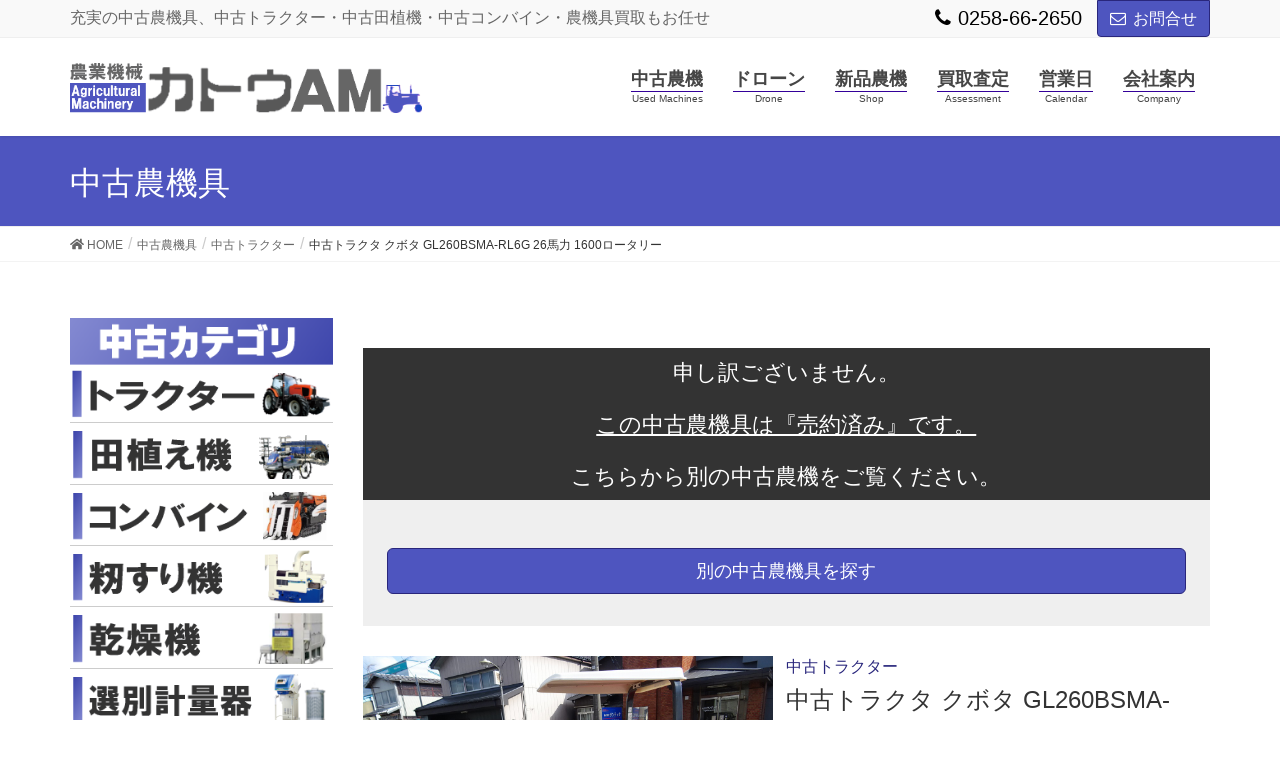

--- FILE ---
content_type: text/html; charset=UTF-8
request_url: https://katouam.jp/chuko/%E4%B8%AD%E5%8F%A4%E3%83%88%E3%83%A9%E3%82%AF%E3%82%BF-%E3%82%AF%E3%83%9C%E3%82%BF-gl260bsma-rl6g-26%E9%A6%AC%E5%8A%9B-1600%E3%83%AD%E3%83%BC%E3%82%BF%E3%83%AA%E3%83%BC/
body_size: 9871
content:
<!DOCTYPE html>
<html lang="ja">
<head>
<meta charset="utf-8">
<meta http-equiv="X-UA-Compatible" content="IE=edge">

<meta name="viewport" content="width=device-width, initial-scale=1">
<link rel="shortcut icon" type="image/vnd.microsoft.icon" href="/wp-content/uploads/favicons/favicon.ico">
<link rel="icon" type="image/vnd.microsoft.icon" href="/wp-content/uploads/favicons/favicon.ico">
<link rel="apple-touch-icon" sizes="57x57" href="/wp-content/uploads/favicons/apple-touch-icon-57x57.png">
<link rel="apple-touch-icon" sizes="60x60" href="/wp-content/uploads/favicons/apple-touch-icon-60x60.png">
<link rel="apple-touch-icon" sizes="72x72" href="/wp-content/uploads/favicons/apple-touch-icon-72x72.png">
<link rel="apple-touch-icon" sizes="76x76" href="/wp-content/uploads/favicons/apple-touch-icon-76x76.png">
<link rel="apple-touch-icon" sizes="114x114" href="/wp-content/uploads/favicons/apple-touch-icon-114x114.png">
<link rel="apple-touch-icon" sizes="120x120" href="/wp-content/uploads/favicons/apple-touch-icon-120x120.png">
<link rel="apple-touch-icon" sizes="144x144" href="/wp-content/uploads/favicons/apple-touch-icon-144x144.png">
<link rel="apple-touch-icon" sizes="152x152" href="/wp-content/uploads/favicons/apple-touch-icon-152x152.png">
<link rel="apple-touch-icon" sizes="180x180" href="/wp-content/uploads/favicons/apple-touch-icon-180x180.png">
<link rel="icon" type="image/png" sizes="192x192" href="/wp-content/uploads/favicons/android-chrome-192x192.png">
<link rel="icon" type="image/png" sizes="48x48" href="/wp-content/uploads/favicons/favicon-48x48.png">
<link rel="icon" type="image/png" sizes="96x96" href="/wp-content/uploads/favicons/favicon-96x96.png">
<link rel="icon" type="image/png" sizes="96x96" href="/wp-content/uploads/favicons/favicon-160x160.png">
<link rel="icon" type="image/png" sizes="96x96" href="/wp-content/uploads/favicons/favicon-196x196.png">
<link rel="icon" type="image/png" sizes="16x16" href="/wp-content/uploads/favicons/favicon-16x16.png">
<link rel="icon" type="image/png" sizes="32x32" href="/wp-content/uploads/favicons/favicon-32x32.png">
<link rel="manifest" href="/wp-content/uploads/favicons/manifest.json">
<meta name="msapplication-TileColor" content="#2d88ef">
<meta name="msapplication-TileImage" content="/wp-content/uploads/favicons/mstile-144x144.png">

<title>中古トラクタ クボタ GL260BSMA-RL6G 26馬力 1600ロータリー | 中古農機具と農機具買取の【カトウAM】</title>
<meta name="keywords" content="中古農機具,農業機械,トラクター 中古,田植機 中古,コンバイン 中古,農機具 買取,農業ドローン" />
<link rel='dns-prefetch' href='//s.w.org' />
<link rel="alternate" type="application/rss+xml" title="中古農機具と農機具買取の【カトウAM】 &raquo; フィード" href="https://katouam.jp/feed/" />
<link rel="alternate" type="application/rss+xml" title="中古農機具と農機具買取の【カトウAM】 &raquo; コメントフィード" href="https://katouam.jp/comments/feed/" />
<meta name="description" content="        " />		<script type="text/javascript">
			window._wpemojiSettings = {"baseUrl":"https:\/\/s.w.org\/images\/core\/emoji\/11.2.0\/72x72\/","ext":".png","svgUrl":"https:\/\/s.w.org\/images\/core\/emoji\/11.2.0\/svg\/","svgExt":".svg","source":{"concatemoji":"https:\/\/katouam.jp\/wp-includes\/js\/wp-emoji-release.min.js?ver=5.1.1"}};
			!function(a,b,c){function d(a,b){var c=String.fromCharCode;l.clearRect(0,0,k.width,k.height),l.fillText(c.apply(this,a),0,0);var d=k.toDataURL();l.clearRect(0,0,k.width,k.height),l.fillText(c.apply(this,b),0,0);var e=k.toDataURL();return d===e}function e(a){var b;if(!l||!l.fillText)return!1;switch(l.textBaseline="top",l.font="600 32px Arial",a){case"flag":return!(b=d([55356,56826,55356,56819],[55356,56826,8203,55356,56819]))&&(b=d([55356,57332,56128,56423,56128,56418,56128,56421,56128,56430,56128,56423,56128,56447],[55356,57332,8203,56128,56423,8203,56128,56418,8203,56128,56421,8203,56128,56430,8203,56128,56423,8203,56128,56447]),!b);case"emoji":return b=d([55358,56760,9792,65039],[55358,56760,8203,9792,65039]),!b}return!1}function f(a){var c=b.createElement("script");c.src=a,c.defer=c.type="text/javascript",b.getElementsByTagName("head")[0].appendChild(c)}var g,h,i,j,k=b.createElement("canvas"),l=k.getContext&&k.getContext("2d");for(j=Array("flag","emoji"),c.supports={everything:!0,everythingExceptFlag:!0},i=0;i<j.length;i++)c.supports[j[i]]=e(j[i]),c.supports.everything=c.supports.everything&&c.supports[j[i]],"flag"!==j[i]&&(c.supports.everythingExceptFlag=c.supports.everythingExceptFlag&&c.supports[j[i]]);c.supports.everythingExceptFlag=c.supports.everythingExceptFlag&&!c.supports.flag,c.DOMReady=!1,c.readyCallback=function(){c.DOMReady=!0},c.supports.everything||(h=function(){c.readyCallback()},b.addEventListener?(b.addEventListener("DOMContentLoaded",h,!1),a.addEventListener("load",h,!1)):(a.attachEvent("onload",h),b.attachEvent("onreadystatechange",function(){"complete"===b.readyState&&c.readyCallback()})),g=c.source||{},g.concatemoji?f(g.concatemoji):g.wpemoji&&g.twemoji&&(f(g.twemoji),f(g.wpemoji)))}(window,document,window._wpemojiSettings);
		</script>
		<style type="text/css">
img.wp-smiley,
img.emoji {
	display: inline !important;
	border: none !important;
	box-shadow: none !important;
	height: 1em !important;
	width: 1em !important;
	margin: 0 .07em !important;
	vertical-align: -0.1em !important;
	background: none !important;
	padding: 0 !important;
}
</style>
	<link rel='stylesheet' id='wp-block-library-css'  href='https://katouam.jp/wp-includes/css/dist/block-library/style.min.css?ver=5.1.1' type='text/css' media='all' />
<link rel='stylesheet' id='vk-blocks-build-css-css'  href='https://katouam.jp/wp-content/plugins/vk-all-in-one-expansion-unit/plugins/vk-blocks/build/block-build.css?ver=0.6.0' type='text/css' media='all' />
<link rel='stylesheet' id='contact-form-7-css'  href='https://katouam.jp/wp-content/plugins/contact-form-7/includes/css/styles.css?ver=5.1.1' type='text/css' media='all' />
<link rel='stylesheet' id='contact-form-7-confirm-css'  href='https://katouam.jp/wp-content/plugins/contact-form-7-add-confirm/includes/css/styles.css?ver=5.1' type='text/css' media='all' />
<link rel='stylesheet' id='vkExUnit_common_style-css'  href='https://katouam.jp/wp-content/plugins/vk-all-in-one-expansion-unit/css/vkExUnit_style.css?ver=8.1.3' type='text/css' media='all' />
<link rel='stylesheet' id='widgetopts-styles-css'  href='https://katouam.jp/wp-content/plugins/widget-options/assets/css/widget-options.css' type='text/css' media='all' />
<link rel='stylesheet' id='lightning-design-style-css'  href='https://katouam.jp/wp-content/themes/lightning/design-skin/origin/css/style.css?ver=106.10.1' type='text/css' media='all' />
<style id='lightning-design-style-inline-css' type='text/css'>
/* ltg theme common */.color_key_bg,.color_key_bg_hover:hover{background-color: #4e55bf;}.color_key_txt,.color_key_txt_hover:hover{color: #4e55bf;}.color_key_border,.color_key_border_hover:hover{border-color: #4e55bf;}.color_key_dark_bg,.color_key_dark_bg_hover:hover{background-color: #29267c;}.color_key_dark_txt,.color_key_dark_txt_hover:hover{color: #29267c;}.color_key_dark_border,.color_key_dark_border_hover:hover{border-color: #29267c;}
.bbp-submit-wrapper .button.submit,.woocommerce a.button.alt:hover,.woocommerce-product-search button:hover,.woocommerce button.button.alt { background-color:#29267c ; }.bbp-submit-wrapper .button.submit:hover,.woocommerce a.button.alt,.woocommerce-product-search button,.woocommerce button.button.alt:hover { background-color:#4e55bf ; }.woocommerce ul.product_list_widget li a:hover img { border-color:#4e55bf; }.veu_color_txt_key { color:#29267c ; }.veu_color_bg_key { background-color:#29267c ; }.veu_color_border_key { border-color:#29267c ; }.btn-default { border-color:#4e55bf;color:#4e55bf;}.btn-default:focus,.btn-default:hover { border-color:#4e55bf;background-color: #4e55bf; }.btn-primary { background-color:#4e55bf;border-color:#29267c; }.btn-primary:focus,.btn-primary:hover { background-color:#29267c;border-color:#4e55bf; }@media (min-width: 992px) { .siteContent .subSection { float:left;margin-left:0; } .siteContent .mainSection { float:right; } }
.tagcloud a:before { content:"" }
a { color:#29267c ; }a:hover { color:#4e55bf ; }ul.gMenu a:hover { color:#4e55bf; }.page-header { background-color:#4e55bf; }h1.entry-title:first-letter,.single h1.entry-title:first-letter { color:#4e55bf; }h2,.mainSection-title { border-top-color:#4e55bf; }h3:after,.subSection-title:after { border-bottom-color:#4e55bf; }.media .media-body .media-heading a:hover { color:#4e55bf; }ul.page-numbers li span.page-numbers.current { background-color:#4e55bf; }.pager li > a { border-color:#4e55bf;color:#4e55bf;}.pager li > a:hover { background-color:#4e55bf;color:#fff;}footer { border-top-color:#4e55bf; }dt { border-left-color:#4e55bf; }@media (min-width: 768px){ ul.gMenu > li > a:hover:after, ul.gMenu > li.current-post-ancestor > a:after, ul.gMenu > li.current-menu-item > a:after, ul.gMenu > li.current-menu-parent > a:after, ul.gMenu > li.current-menu-ancestor > a:after, ul.gMenu > li.current_page_parent > a:after, ul.gMenu > li.current_page_ancestor > a:after { border-bottom-color: #4e55bf ; } ul.gMenu > li > a:hover .gMenu_description { color: #4e55bf ; }} /* @media (min-width: 768px) */
</style>
<link rel='stylesheet' id='lightning-origin-pro-style-css'  href='https://katouam.jp/wp-content/plugins/lightning-origin-pro/css/lightning_origin_pro.css?ver=2.1.1' type='text/css' media='all' />
<link rel='stylesheet' id='lightning-common-style-css'  href='https://katouam.jp/wp-content/themes/lightning/assets/css/common.css?ver=106.10.1' type='text/css' media='all' />
<link rel='stylesheet' id='lightning-theme-style-css'  href='https://katouam.jp/wp-content/themes/lightning_child/style.css?ver=106.10.1' type='text/css' media='all' />
<link rel='stylesheet' id='slb_core-css'  href='https://katouam.jp/wp-content/plugins/simple-lightbox/client/css/app.css?ver=2.7.1' type='text/css' media='all' />
<link rel='stylesheet' id='themify-font-icons-css2-css'  href='https://katouam.jp/wp-content/plugins/themify-ptb/admin/themify-icons/font-awesome.min.css?ver=1.4.1' type='text/css' media='all' />
<link rel='stylesheet' id='ptb-colors-css'  href='https://katouam.jp/wp-content/plugins/themify-ptb/admin/themify-icons/themify.framework.min.css?ver=1.4.1' type='text/css' media='all' />
<link rel='stylesheet' id='ptb-css'  href='https://katouam.jp/wp-content/plugins/themify-ptb/public/css/ptb-public.min.css?ver=1.4.1' type='text/css' media='all' />
<link rel='stylesheet' id='ptb-lightbox-css'  href='https://katouam.jp/wp-content/plugins/themify-ptb/public/css/lightbox.min.css?ver=0.9.9' type='text/css' media='all' />
<script type='text/javascript' src='https://katouam.jp/wp-content/themes/lightning/inc/font-awesome/versions/5.6.0/js/all.min.js?ver=5.6'></script>
<script type='text/javascript' src='https://katouam.jp/wp-includes/js/jquery/jquery.js?ver=1.12.4'></script>
<script type='text/javascript' src='https://katouam.jp/wp-includes/js/jquery/jquery-migrate.min.js?ver=1.4.1'></script>
<script type='text/javascript' defer="defer" src='https://katouam.jp/wp-content/plugins/themify-ptb/public/js/lightbox.min.js?ver=2.1.1'></script>
<script type='text/javascript'>
/* <![CDATA[ */
var ptb = {"url":"https:\/\/katouam.jp\/wp-content\/plugins\/themify-ptb\/public\/","ver":"1.4.1"};
/* ]]> */
</script>
<script type='text/javascript' defer="defer" src='https://katouam.jp/wp-content/plugins/themify-ptb/public/js/ptb-public.min.js?ver=1.4.1'></script>
<link rel='https://api.w.org/' href='https://katouam.jp/wp-json/' />
<link rel="EditURI" type="application/rsd+xml" title="RSD" href="https://katouam.jp/xmlrpc.php?rsd" />
<link rel="wlwmanifest" type="application/wlwmanifest+xml" href="https://katouam.jp/wp-includes/wlwmanifest.xml" /> 
<link rel='prev' title='乾燥機用ゴミ取り　ダストル　E7070N　入り口700mm40～70石用' href='https://katouam.jp/chuko/%e4%b9%be%e7%87%a5%e6%a9%9f%e7%94%a8%e3%82%b4%e3%83%9f%e5%8f%96%e3%82%8a%e3%80%80%e3%83%80%e3%82%b9%e3%83%88%e3%83%ab%e3%80%80e7070n%e3%80%80%e5%85%a5%e3%82%8a%e5%8f%a3520mm35%ef%bd%9e55/' />
<link rel='next' title='タイショー 籾コンテナ 軽トラ用 RA１CT   クボタラクティーコンテナ' href='https://katouam.jp/chuko/%e3%82%bf%e3%82%a4%e3%82%b7%e3%83%a7%e3%83%bc-%e7%b1%be%e3%82%b3%e3%83%b3%e3%83%86%e3%83%8a-%e8%bb%bd%e3%83%88%e3%83%a9%e7%94%a8-ra%ef%bc%91ct-%e3%82%af%e3%83%9c%e3%82%bf%e3%83%a9%e3%82%af%e3%83%86/' />
<meta name="generator" content="WordPress 5.1.1" />
<link rel="canonical" href="https://katouam.jp/chuko/%e4%b8%ad%e5%8f%a4%e3%83%88%e3%83%a9%e3%82%af%e3%82%bf-%e3%82%af%e3%83%9c%e3%82%bf-gl260bsma-rl6g-26%e9%a6%ac%e5%8a%9b-1600%e3%83%ad%e3%83%bc%e3%82%bf%e3%83%aa%e3%83%bc/" />
<link rel='shortlink' href='https://katouam.jp/?p=5919' />
<link rel="alternate" type="application/json+oembed" href="https://katouam.jp/wp-json/oembed/1.0/embed?url=https%3A%2F%2Fkatouam.jp%2Fchuko%2F%25e4%25b8%25ad%25e5%258f%25a4%25e3%2583%2588%25e3%2583%25a9%25e3%2582%25af%25e3%2582%25bf-%25e3%2582%25af%25e3%2583%259c%25e3%2582%25bf-gl260bsma-rl6g-26%25e9%25a6%25ac%25e5%258a%259b-1600%25e3%2583%25ad%25e3%2583%25bc%25e3%2582%25bf%25e3%2583%25aa%25e3%2583%25bc%2F" />
<link rel="alternate" type="text/xml+oembed" href="https://katouam.jp/wp-json/oembed/1.0/embed?url=https%3A%2F%2Fkatouam.jp%2Fchuko%2F%25e4%25b8%25ad%25e5%258f%25a4%25e3%2583%2588%25e3%2583%25a9%25e3%2582%25af%25e3%2582%25bf-%25e3%2582%25af%25e3%2583%259c%25e3%2582%25bf-gl260bsma-rl6g-26%25e9%25a6%25ac%25e5%258a%259b-1600%25e3%2583%25ad%25e3%2583%25bc%25e3%2582%25bf%25e3%2583%25aa%25e3%2583%25bc%2F&#038;format=xml" />
<!-- start Simple Custom CSS and JS -->
<style type="text/css">
.hissu{
 color:red;
 font-size:small;
}

.denwa{
 font-weight:bold;
 font-size:18px;
}</style>
<!-- end Simple Custom CSS and JS -->
        <script defer type="text/javascript">
            ajaxurl = 'https://katouam.jp/wp-admin/admin-ajax.php';
        </script>
        <style type="text/css" id="custom-background-css">
body.custom-background { background-color: #ffffff; }
</style>
	<style type="text/css">/* VK CSS Customize *//*kkk*//* End VK CSS Customize */</style>
			<style type="text/css"></style>			<script>
			(function(i,s,o,g,r,a,m){i['GoogleAnalyticsObject']=r;i[r]=i[r]||function(){
			(i[r].q=i[r].q||[]).push(arguments)},i[r].l=1*new Date();a=s.createElement(o),
			m=s.getElementsByTagName(o)[0];a.async=1;a.src=g;m.parentNode.insertBefore(a,m)
			})(window,document,'script','//www.google-analytics.com/analytics.js','ga');

			ga('create', 'UA-117119244-1', 'katouam.jp');
			ga('send', 'pageview');
			</script>
			
</head>
<body class="chuko-template-default single single-chuko postid-5919 custom-background ptb_single ptb_single_chuko post-name-%e4%b8%ad%e5%8f%a4%e3%83%88%e3%83%a9%e3%82%af%e3%82%bf-%e3%82%af%e3%83%9c%e3%82%bf-gl260bsma-rl6g-26%e9%a6%ac%e5%8a%9b-1600%e3%83%ad%e3%83%bc%e3%82%bf%e3%83%aa%e3%83%bc post-type-chuko sidebar-fix fa_v5_svg device-pc">

<div class="vk-mobile-nav-menu-btn">MENU</div><div class="vk-mobile-nav"><nav class="global-nav"><ul id="menu-headernavigation" class="vk-menu-acc  menu"><li id="menu-item-791" class="menu-item menu-item-type-post_type menu-item-object-page menu-item-has-children menu-item-791"><a href="https://katouam.jp/chuko/">中古農機</a>
<ul class="sub-menu">
	<li id="menu-item-796" class="menu-item menu-item-type-post_type menu-item-object-page menu-item-796"><a href="https://katouam.jp/guide/order/">中古農機具【ご注文方法】</a></li>
	<li id="menu-item-797" class="menu-item menu-item-type-post_type menu-item-object-page menu-item-797"><a href="https://katouam.jp/chuko/">中古農機具【全て表示】</a></li>
	<li id="menu-item-3829" class="menu-item menu-item-type-taxonomy menu-item-object-machinecategory current-chuko-ancestor current-menu-parent current-chuko-parent menu-item-3829"><a href="https://katouam.jp/machinecategory/tractor/">中古トラクター</a></li>
	<li id="menu-item-3830" class="menu-item menu-item-type-taxonomy menu-item-object-machinecategory menu-item-3830"><a href="https://katouam.jp/machinecategory/rice-transplanter/">中古田植機</a></li>
	<li id="menu-item-3831" class="menu-item menu-item-type-taxonomy menu-item-object-machinecategory menu-item-3831"><a href="https://katouam.jp/machinecategory/combine/">中古コンバイン</a></li>
	<li id="menu-item-3833" class="menu-item menu-item-type-taxonomy menu-item-object-machinecategory menu-item-3833"><a href="https://katouam.jp/machinecategory/grain-dryer/">中古乾燥機</a></li>
	<li id="menu-item-3832" class="menu-item menu-item-type-taxonomy menu-item-object-machinecategory menu-item-3832"><a href="https://katouam.jp/machinecategory/rice-huller/">中古籾摺り機</a></li>
	<li id="menu-item-3835" class="menu-item menu-item-type-taxonomy menu-item-object-machinecategory menu-item-3835"><a href="https://katouam.jp/machinecategory/harrow/">中古ハロー</a></li>
	<li id="menu-item-3834" class="menu-item menu-item-type-taxonomy menu-item-object-machinecategory menu-item-3834"><a href="https://katouam.jp/machinecategory/azenuri/">中古あぜ塗機</a></li>
	<li id="menu-item-4184" class="menu-item menu-item-type-taxonomy menu-item-object-machinecategory menu-item-4184"><a href="https://katouam.jp/machinecategory/implement/">整地ｷｬﾘｱ / ﾌﾞﾛｷｬｽ / ｸﾞﾗﾝﾄﾞｿﾜ</a></li>
</ul>
</li>
<li id="menu-item-1464" class="menu-item menu-item-type-post_type menu-item-object-page menu-item-1464"><a href="https://katouam.jp/agri-drone/">ドローン</a></li>
<li id="menu-item-798" class="menu-item menu-item-type-custom menu-item-object-custom menu-item-798"><a target="_blank" href="http://www.katouam.co.jp/">新品農機</a></li>
<li id="menu-item-1097" class="menu-item menu-item-type-post_type menu-item-object-page menu-item-1097"><a href="https://katouam.jp/nouki-kaitori/">買取査定</a></li>
<li id="menu-item-6746" class="menu-item menu-item-type-post_type menu-item-object-page menu-item-6746"><a href="https://katouam.jp/company/calender/">営業日</a></li>
<li id="menu-item-689" class="menu-item menu-item-type-post_type menu-item-object-page menu-item-has-children menu-item-689"><a href="https://katouam.jp/company/">会社案内</a>
<ul class="sub-menu">
	<li id="menu-item-688" class="menu-item menu-item-type-post_type menu-item-object-page menu-item-688"><a href="https://katouam.jp/company/companyoutline/">会社概要・地図</a></li>
	<li id="menu-item-1999" class="menu-item menu-item-type-post_type menu-item-object-page menu-item-1999"><a href="https://katouam.jp/guide/">お振込・配送方法</a></li>
	<li id="menu-item-747" class="menu-item menu-item-type-post_type menu-item-object-page menu-item-747"><a href="https://katouam.jp/blog/">農機具ブログ</a></li>
</ul>
</li>
</ul></nav></div>
<header class="navbar siteHeader">

    <div class="headerTop" id="headerTop"><div class="container"><p class="headerTop_description">充実の中古農機具、中古トラクター・中古田植機・中古コンバイン・農機具買取もお任せ</p><nav><ul id="%1$s" class="%2$s nav"><li class="headerTop_tel"><span class="headerTop_tel_wrap">0258-66-2650</span></li></ul></nav><div class="headerTop_contactBtn"><a href="/contact" class="btn btn-primary">お問合せ</a></div></div><!-- [ / .container ] --></div><!-- [ / #headerTop  ] -->

    <div class="container siteHeadContainer">

        <div class="navbar-header">

                        <p class="navbar-brand siteHeader_logo">

            <a href="https://katouam.jp/"><span>
            <img src="https://katouam.jp/wp-content/uploads/2018/01/logo80.png" alt="中古農機具と農機具買取の【カトウAM】" />            </span></a>

            </p>

                                      <a href="#" class="btn btn-default menuBtn menuClose menuBtn_left" id="menuBtn"><i class="fa fa-bars" aria-hidden="true"></i></a>
                    </div>



        <div id="gMenu_outer" class="gMenu_outer"><nav class="menu-headernavigation-container"><ul id="menu-headernavigation-1" class="menu nav gMenu"><li id="menu-item-791" class="menu-item menu-item-type-post_type menu-item-object-page menu-item-has-children"><a href="https://katouam.jp/chuko/"><strong class="gMenu_name">中古農機</strong><span class="gMenu_description">Used Machines</span></a>
<ul class="sub-menu">
	<li id="menu-item-796" class="menu-item menu-item-type-post_type menu-item-object-page"><a href="https://katouam.jp/guide/order/">中古農機具【ご注文方法】</a></li>
	<li id="menu-item-797" class="menu-item menu-item-type-post_type menu-item-object-page"><a href="https://katouam.jp/chuko/">中古農機具【全て表示】</a></li>
	<li id="menu-item-3829" class="menu-item menu-item-type-taxonomy menu-item-object-machinecategory current-chuko-ancestor current-menu-parent current-chuko-parent"><a href="https://katouam.jp/machinecategory/tractor/">中古トラクター</a></li>
	<li id="menu-item-3830" class="menu-item menu-item-type-taxonomy menu-item-object-machinecategory"><a href="https://katouam.jp/machinecategory/rice-transplanter/">中古田植機</a></li>
	<li id="menu-item-3831" class="menu-item menu-item-type-taxonomy menu-item-object-machinecategory"><a href="https://katouam.jp/machinecategory/combine/">中古コンバイン</a></li>
	<li id="menu-item-3833" class="menu-item menu-item-type-taxonomy menu-item-object-machinecategory"><a href="https://katouam.jp/machinecategory/grain-dryer/">中古乾燥機</a></li>
	<li id="menu-item-3832" class="menu-item menu-item-type-taxonomy menu-item-object-machinecategory"><a href="https://katouam.jp/machinecategory/rice-huller/">中古籾摺り機</a></li>
	<li id="menu-item-3835" class="menu-item menu-item-type-taxonomy menu-item-object-machinecategory"><a href="https://katouam.jp/machinecategory/harrow/">中古ハロー</a></li>
	<li id="menu-item-3834" class="menu-item menu-item-type-taxonomy menu-item-object-machinecategory"><a href="https://katouam.jp/machinecategory/azenuri/">中古あぜ塗機</a></li>
	<li id="menu-item-4184" class="menu-item menu-item-type-taxonomy menu-item-object-machinecategory"><a href="https://katouam.jp/machinecategory/implement/">整地ｷｬﾘｱ / ﾌﾞﾛｷｬｽ / ｸﾞﾗﾝﾄﾞｿﾜ</a></li>
</ul>
</li>
<li id="menu-item-1464" class="menu-item menu-item-type-post_type menu-item-object-page"><a href="https://katouam.jp/agri-drone/"><strong class="gMenu_name">ドローン</strong><span class="gMenu_description">Drone</span></a></li>
<li id="menu-item-798" class="menu-item menu-item-type-custom menu-item-object-custom"><a target="_blank" href="http://www.katouam.co.jp/"><strong class="gMenu_name">新品農機</strong><span class="gMenu_description">Shop</span></a></li>
<li id="menu-item-1097" class="menu-item menu-item-type-post_type menu-item-object-page"><a href="https://katouam.jp/nouki-kaitori/"><strong class="gMenu_name">買取査定</strong><span class="gMenu_description">Assessment</span></a></li>
<li id="menu-item-6746" class="menu-item menu-item-type-post_type menu-item-object-page"><a href="https://katouam.jp/company/calender/"><strong class="gMenu_name">営業日</strong><span class="gMenu_description">Calendar</span></a></li>
<li id="menu-item-689" class="menu-item menu-item-type-post_type menu-item-object-page menu-item-has-children"><a href="https://katouam.jp/company/"><strong class="gMenu_name">会社案内</strong><span class="gMenu_description">Company</span></a>
<ul class="sub-menu">
	<li id="menu-item-688" class="menu-item menu-item-type-post_type menu-item-object-page"><a href="https://katouam.jp/company/companyoutline/">会社概要・地図</a></li>
	<li id="menu-item-1999" class="menu-item menu-item-type-post_type menu-item-object-page"><a href="https://katouam.jp/guide/">お振込・配送方法</a></li>
	<li id="menu-item-747" class="menu-item menu-item-type-post_type menu-item-object-page"><a href="https://katouam.jp/blog/">農機具ブログ</a></li>
</ul>
</li>
</ul></nav></div>    </div>
    </header>

<div class="section page-header"><div class="container"><div class="row"><div class="col-md-12">
<div class="page-header_pageTitle">
中古農機具</div>
</div></div></div></div><!-- [ /.page-header ] -->
<!-- [ .breadSection ] -->
<div class="section breadSection">
<div class="container">
<div class="row">
<ol class="breadcrumb" itemtype="http://schema.org/BreadcrumbList"><li id="panHome" itemprop="itemListElement" itemscope itemtype="http://schema.org/ListItem"><a itemprop="item" href="https://katouam.jp/"><span itemprop="name"><i class="fa fa-home"></i> HOME</span></a></li><li itemprop="itemListElement" itemscope itemtype="http://schema.org/ListItem"><a itemprop="item" href="https://katouam.jp/chuko/"><span itemprop="name">中古農機具</span></a></li><li itemprop="itemListElement" itemscope itemtype="http://schema.org/ListItem"><a itemprop="item" href="https://katouam.jp/machinecategory/tractor/"><span itemprop="name">中古トラクター</span></a></li><li><span>中古トラクタ クボタ GL260BSMA-RL6G 26馬力 1600ロータリー</span></li></ol>
</div>
</div>
</div>
<!-- [ /.breadSection ] -->
<div class="section siteContent">
<div class="container">
<div class="row">

<!-- ■User <div class="col-md-8 mainSection" id="main" role="main"> -->
<div class="col-md-9 mainSection" id="main" role="main">




<section class="veu_cta">
  <h1 class="cta_title"style="text-align:center;">
    申し訳ございません。<br/>
    <br/>
    <u>この中古農機具は『売約済み』です。</u><br/>
    <br/>
    こちらから別の中古農機をご覧ください。
  </h1>
  <div class="cta_body">
    <div class="cta_body_txt"></div>
    <div class="cta_body_link">
      <a href="/chuko" class="btn btn-primary btn-block btn-lg">別の中古農機具を探す</a>
    </div>
  </div>
</section>
<style type="text/css">
.ptb_price{
 display:none;
}
</style>

<article id="post-5919" class="post-5919 chuko type-chuko status-publish has-post-thumbnail hentry machinecategory-tractor soldstatus-sold ptb_post clearfix">
	<header>
	<div class="entry-meta">


<span class="published entry-meta_items">2023年4月3日</span>

<span class="entry-meta_items entry-meta_updated">/ 最終更新日時 : <span class="updated">2023年6月14日</span></span>


	
	<span class="vcard author entry-meta_items entry-meta_items_author"><span class="fn">SeiKato</span></span>



<span class="entry-meta_items entry-meta_items_term"><a href="https://katouam.jp/machinecategory/tractor/" class="btn btn-xs btn-primary" style="background-color:#999999;border:none;">中古トラクター</a></span>
</div>
	<h1 class="entry-title">中古トラクタ クボタ GL260BSMA-RL6G 26馬力 1600ロータリー</h1>
	</header>
	<div class="entry-body">


	        <div class="ptb_items_wrapper entry-content">
                                            <div class="ptb_first_row ptb_row ptb_chuko_row ">
                                                                            <div class="ptb_col ptb_col4-2 ptb_col_first">
                                                                                                            
                                            <div class="ptb_module ptb_thumbnail">
                                                                <figure class="ptb_post_image clearfix">
				<img src="https://katouam.jp/wp-content/uploads/2023/04/DSC04935.jpg" alt="中古トラクタ クボタ GL260BSMA-RL6G 26馬力 1600ロータリー"
			 title="中古トラクタ クボタ GL260BSMA-RL6G 26馬力 1600ロータリー"/>
			 	</figure>                                                            </div>
                                                                                                                                        </div>
                                                                                                            <div class="ptb_col ptb_col4-2 ptb_col_last">
                                                                                                            
                                            <div class="ptb_module ptb_taxonomies">
                                                                <div class="ptb_module_inline ptb_taxonomies_machinecategory">
				<a href="https://katouam.jp/machinecategory/tractor/">中古トラクター</a>			</div>                                                            </div>
                                                                                                                    
                                            <div class="chuko-title-page ptb_module ptb_title">
                                                                <h2 class="ptb_post_title ptb_entry_title" itemprop="name">
	中古トラクタ クボタ GL260BSMA-RL6G 26馬力 1600ロータリー</h2>                                                            </div>
                                                                                                                    
                                            <div class="chuko-price-page price-color ptb_module ptb_text ptb_price">
                                                                    <span class="ptb_text_before">税込価格</span>
                ￥750,000円                                                            </div>
                                                                                                                    
                                            <div class="ptb_module ptb_text ptb_maker">
                                                                    <span class="ptb_text_before">メーカー：</span>
                クボタ                                                            </div>
                                                                                                                    
                                            <div class="ptb_module ptb_text ptb_model">
                                                                    <span class="ptb_text_before">型　式　：</span>
                GL260BSMA-RL6G 2                                                            </div>
                                                                                                                    
                                            <div class="ptb_module ptb_text ptb_hour">
                                                                    <span class="ptb_text_before">アワー　：</span>
                1690                                                            </div>
                                                                                                                    
                                            <div class="ptb_module ptb_text ptb_accessories">
                                                                    <span class="ptb_text_before">付属品　：</span>
                カゴ車輪                                                            </div>
                                                                                                                    
                                            <div class="ptb_module ptb_text ptb_rank">
                                                                    <span class="ptb_text_before">ランク　：</span>
                整備済み                                                            </div>
                                                                                                                    
                                            <div class="ptb_module ptb_text ptb_spec">
                                                                パワステ　MA電子オート　Uシフトではありません                                                            </div>
                                                                                                                                        </div>
                                                                                        </div>
                                            <div class="ptb_last_row ptb_row ptb_chuko_row ">
                                                                            <div class="ptb_col ptb_col1-1 ptb_col_first">
                                                                                                            
                                            <div class="ptb_module ptb_editor">
                                                <div class="ptb_entry_content" itemprop="articleBody">
	<p><img class="alignnone size-full wp-image-5920" src="https://katouam.jp/wp-content/uploads/2023/04/DSC04933.jpg" alt="" width="1280" height="960" srcset="https://katouam.jp/wp-content/uploads/2023/04/DSC04933.jpg 1280w, https://katouam.jp/wp-content/uploads/2023/04/DSC04933-768x576.jpg 768w" sizes="(max-width: 1280px) 100vw, 1280px" /> <img class="alignnone size-medium wp-image-5921" src="https://katouam.jp/wp-content/uploads/2023/04/DSC04934.jpg" alt="" width="1280" height="960" srcset="https://katouam.jp/wp-content/uploads/2023/04/DSC04934.jpg 1280w, https://katouam.jp/wp-content/uploads/2023/04/DSC04934-768x576.jpg 768w" sizes="(max-width: 1280px) 100vw, 1280px" /> <img class="alignnone size-medium wp-image-5922" src="https://katouam.jp/wp-content/uploads/2023/04/DSC04935.jpg" alt="" width="1280" height="960" srcset="https://katouam.jp/wp-content/uploads/2023/04/DSC04935.jpg 1280w, https://katouam.jp/wp-content/uploads/2023/04/DSC04935-768x576.jpg 768w, https://katouam.jp/wp-content/uploads/2023/04/DSC04935-265x198.jpg 265w" sizes="(max-width: 1280px) 100vw, 1280px" /> <img class="alignnone size-medium wp-image-5923" src="https://katouam.jp/wp-content/uploads/2023/04/DSC04936.jpg" alt="" width="1280" height="960" srcset="https://katouam.jp/wp-content/uploads/2023/04/DSC04936.jpg 1280w, https://katouam.jp/wp-content/uploads/2023/04/DSC04936-768x576.jpg 768w" sizes="(max-width: 1280px) 100vw, 1280px" /> <img class="alignnone size-medium wp-image-5924" src="https://katouam.jp/wp-content/uploads/2023/04/DSC04937.jpg" alt="" width="1280" height="960" srcset="https://katouam.jp/wp-content/uploads/2023/04/DSC04937.jpg 1280w, https://katouam.jp/wp-content/uploads/2023/04/DSC04937-768x576.jpg 768w" sizes="(max-width: 1280px) 100vw, 1280px" /> <img class="alignnone size-medium wp-image-5925" src="https://katouam.jp/wp-content/uploads/2023/04/DSC04938.jpg" alt="" width="1280" height="960" srcset="https://katouam.jp/wp-content/uploads/2023/04/DSC04938.jpg 1280w, https://katouam.jp/wp-content/uploads/2023/04/DSC04938-768x576.jpg 768w" sizes="(max-width: 1280px) 100vw, 1280px" /> <img class="alignnone size-medium wp-image-5926" src="https://katouam.jp/wp-content/uploads/2023/04/DSC04939.jpg" alt="" width="1280" height="960" srcset="https://katouam.jp/wp-content/uploads/2023/04/DSC04939.jpg 1280w, https://katouam.jp/wp-content/uploads/2023/04/DSC04939-768x576.jpg 768w" sizes="(max-width: 1280px) 100vw, 1280px" /> <img class="alignnone size-medium wp-image-5927" src="https://katouam.jp/wp-content/uploads/2023/04/DSC04940.jpg" alt="" width="1280" height="960" srcset="https://katouam.jp/wp-content/uploads/2023/04/DSC04940.jpg 1280w, https://katouam.jp/wp-content/uploads/2023/04/DSC04940-768x576.jpg 768w" sizes="(max-width: 1280px) 100vw, 1280px" /> <img class="alignnone size-medium wp-image-5928" src="https://katouam.jp/wp-content/uploads/2023/04/DSC04941.jpg" alt="" width="1280" height="960" srcset="https://katouam.jp/wp-content/uploads/2023/04/DSC04941.jpg 1280w, https://katouam.jp/wp-content/uploads/2023/04/DSC04941-768x576.jpg 768w" sizes="(max-width: 1280px) 100vw, 1280px" /></p>
</div>                                            </div>
                                                                                                                                        </div>
                                                                                        </div>
                          
        </div>  
        <p><img class="alignnone size-full wp-image-5920" src="https://katouam.jp/wp-content/uploads/2023/04/DSC04933.jpg" alt="" width="1280" height="960" srcset="https://katouam.jp/wp-content/uploads/2023/04/DSC04933.jpg 1280w, https://katouam.jp/wp-content/uploads/2023/04/DSC04933-768x576.jpg 768w" sizes="(max-width: 1280px) 100vw, 1280px" /> <img class="alignnone size-medium wp-image-5921" src="https://katouam.jp/wp-content/uploads/2023/04/DSC04934.jpg" alt="" width="1280" height="960" srcset="https://katouam.jp/wp-content/uploads/2023/04/DSC04934.jpg 1280w, https://katouam.jp/wp-content/uploads/2023/04/DSC04934-768x576.jpg 768w" sizes="(max-width: 1280px) 100vw, 1280px" /> <img class="alignnone size-medium wp-image-5922" src="https://katouam.jp/wp-content/uploads/2023/04/DSC04935.jpg" alt="" width="1280" height="960" srcset="https://katouam.jp/wp-content/uploads/2023/04/DSC04935.jpg 1280w, https://katouam.jp/wp-content/uploads/2023/04/DSC04935-768x576.jpg 768w, https://katouam.jp/wp-content/uploads/2023/04/DSC04935-265x198.jpg 265w" sizes="(max-width: 1280px) 100vw, 1280px" /> <img class="alignnone size-medium wp-image-5923" src="https://katouam.jp/wp-content/uploads/2023/04/DSC04936.jpg" alt="" width="1280" height="960" srcset="https://katouam.jp/wp-content/uploads/2023/04/DSC04936.jpg 1280w, https://katouam.jp/wp-content/uploads/2023/04/DSC04936-768x576.jpg 768w" sizes="(max-width: 1280px) 100vw, 1280px" /> <img class="alignnone size-medium wp-image-5924" src="https://katouam.jp/wp-content/uploads/2023/04/DSC04937.jpg" alt="" width="1280" height="960" srcset="https://katouam.jp/wp-content/uploads/2023/04/DSC04937.jpg 1280w, https://katouam.jp/wp-content/uploads/2023/04/DSC04937-768x576.jpg 768w" sizes="(max-width: 1280px) 100vw, 1280px" /> <img class="alignnone size-medium wp-image-5925" src="https://katouam.jp/wp-content/uploads/2023/04/DSC04938.jpg" alt="" width="1280" height="960" srcset="https://katouam.jp/wp-content/uploads/2023/04/DSC04938.jpg 1280w, https://katouam.jp/wp-content/uploads/2023/04/DSC04938-768x576.jpg 768w" sizes="(max-width: 1280px) 100vw, 1280px" /> <img class="alignnone size-medium wp-image-5926" src="https://katouam.jp/wp-content/uploads/2023/04/DSC04939.jpg" alt="" width="1280" height="960" srcset="https://katouam.jp/wp-content/uploads/2023/04/DSC04939.jpg 1280w, https://katouam.jp/wp-content/uploads/2023/04/DSC04939-768x576.jpg 768w" sizes="(max-width: 1280px) 100vw, 1280px" /> <img class="alignnone size-medium wp-image-5927" src="https://katouam.jp/wp-content/uploads/2023/04/DSC04940.jpg" alt="" width="1280" height="960" srcset="https://katouam.jp/wp-content/uploads/2023/04/DSC04940.jpg 1280w, https://katouam.jp/wp-content/uploads/2023/04/DSC04940-768x576.jpg 768w" sizes="(max-width: 1280px) 100vw, 1280px" /> <img class="alignnone size-medium wp-image-5928" src="https://katouam.jp/wp-content/uploads/2023/04/DSC04941.jpg" alt="" width="1280" height="960" srcset="https://katouam.jp/wp-content/uploads/2023/04/DSC04941.jpg 1280w, https://katouam.jp/wp-content/uploads/2023/04/DSC04941-768x576.jpg 768w" sizes="(max-width: 1280px) 100vw, 1280px" /></p>

	</div><!-- [ /.entry-body ] -->

	<div class="entry-footer">
	
	<div class="entry-meta-dataList"><dl><dt>機種カテゴリ</dt><dd><a href="https://katouam.jp/machinecategory/tractor/">中古トラクター</a></dd></dl></div><div class="entry-meta-dataList"><dl><dt>出品状態</dt><dd><a href="https://katouam.jp/soldstatus/sold/">売約済み</a></dd></dl></div>
	
	</div><!-- [ /.entry-footer ] -->

	
<div id="comments" class="comments-area">

	
	
	
	
</div><!-- #comments -->
</article>





<nav>
  <ul class="pager">
    <li class="previous"></li>
    <li class="next"></li>
  </ul>
</nav>

</div><!-- [ /.mainSection ] -->



<div class="col-md-3 col-md-offset-1 subSection sideSection">
<div class="textwidget custom-html-widget"><a href="https://katouam.jp/chuko/"><img src="/wp-content/uploads/2018/01/00menuheader.png" alt="中古農機具カテゴリ"></a></div><div class="menu-chuko-category-menu-container"><ul id="menu-chuko-category-menu" class="menu"><li id="menu-item-1001" class="menu-item menu-item-type-taxonomy menu-item-object-machinecategory current-chuko-ancestor current-menu-parent current-chuko-parent menu-item-1001"><a href="https://katouam.jp/machinecategory/tractor/"><img   alt="中古トラクタ" src="/wp-content/uploads/2018/02/ct_tractor.png"></a></li>
<li id="menu-item-983" class="menu-item menu-item-type-taxonomy menu-item-object-machinecategory menu-item-983"><a href="https://katouam.jp/machinecategory/rice-transplanter/"><img  alt="中古田植え機" src="/wp-content/uploads/2018/02/ct_taueki.png"></a></li>
<li id="menu-item-984" class="menu-item menu-item-type-taxonomy menu-item-object-machinecategory menu-item-984"><a href="https://katouam.jp/machinecategory/combine/"><img  alt="中古コンバイン"  src="/wp-content/uploads/2018/02/ct_combine.png"></a></li>
<li id="menu-item-986" class="menu-item menu-item-type-taxonomy menu-item-object-machinecategory menu-item-986"><a href="https://katouam.jp/machinecategory/rice-huller/"><img alt="中古籾すり機" src="/wp-content/uploads/2018/02/ct_momisuri.png"></a></li>
<li id="menu-item-985" class="menu-item menu-item-type-taxonomy menu-item-object-machinecategory menu-item-985"><a href="https://katouam.jp/machinecategory/grain-dryer/"><img alt="中古乾燥機" src="/wp-content/uploads/2018/02/ct_kansouki.png"></a></li>
<li id="menu-item-987" class="menu-item menu-item-type-taxonomy menu-item-object-machinecategory menu-item-987"><a href="https://katouam.jp/machinecategory/sorting-machine/"><img alt="中古選別計量器" src="/wp-content/uploads/2018/02/ct_keiryouki.png"></a></li>
<li id="menu-item-1322" class="menu-item menu-item-type-taxonomy menu-item-object-machinecategory menu-item-1322"><a href="https://katouam.jp/machinecategory/hashuki/"><img alt="中古播種機" src="/wp-content/uploads/2018/05/ct_hashu.png"></a></li>
<li id="menu-item-1349" class="menu-item menu-item-type-taxonomy menu-item-object-machinecategory menu-item-1349"><a href="https://katouam.jp/machinecategory/ikubyouki/"><img alt="中古育苗器・催芽機" src="/wp-content/uploads/2018/03/ct_ikubyou.png"></a></li>
<li id="menu-item-1353" class="menu-item menu-item-type-taxonomy menu-item-object-machinecategory menu-item-1353"><a href="https://katouam.jp/machinecategory/cultivator/"><img alt="中古管理機・耕耘機" src="/wp-content/uploads/2018/03/ct_kanriki.png"></a></li>
<li id="menu-item-1945" class="menu-item menu-item-type-taxonomy menu-item-object-machinecategory menu-item-1945"><a href="https://katouam.jp/machinecategory/mower/"><img alt="中古草刈り機" src="/wp-content/uploads/2018/05/ct_kusakari.png"></a></li>
<li id="menu-item-1350" class="menu-item menu-item-type-taxonomy menu-item-object-machinecategory menu-item-1350"><a href="https://katouam.jp/machinecategory/mizokiri/"><img alt="中古水田溝切り機" src="/wp-content/uploads/2018/02/ct_mizokiri.png"></a></li>
<li id="menu-item-4178" class="menu-item menu-item-type-taxonomy menu-item-object-machinecategory menu-item-4178"><a href="https://katouam.jp/machinecategory/seiti/"><img alt="中古整地キャリア" src="/wp-content/uploads/2020/02/ct_seiti.png"></a></li>
<li id="menu-item-4179" class="menu-item menu-item-type-taxonomy menu-item-object-machinecategory menu-item-4179"><a href="https://katouam.jp/machinecategory/grandsower/"><img alt="中古グランドソワー" src="/wp-content/uploads/2020/02/ct_sower.png"></a></li>
<li id="menu-item-4180" class="menu-item menu-item-type-taxonomy menu-item-object-machinecategory menu-item-4180"><a href="https://katouam.jp/machinecategory/broadcaster/"><img alt="中古ブロードキャスタ" src="/wp-content/uploads/2020/02/ct_brocas.png"></a></li>
<li id="menu-item-1351" class="menu-item menu-item-type-taxonomy menu-item-object-machinecategory menu-item-1351"><a href="https://katouam.jp/machinecategory/azenuri/"><img alt="中古あぜ塗機" src="/wp-content/uploads/2018/03/ct_azenuri.png"></a></li>
<li id="menu-item-1352" class="menu-item menu-item-type-taxonomy menu-item-object-machinecategory menu-item-1352"><a href="https://katouam.jp/machinecategory/harrow/"><img alt="中古ハロー" src="/wp-content/uploads/2018/03/ct_harow.png"></a></li>
<li id="menu-item-1325" class="menu-item menu-item-type-taxonomy menu-item-object-machinecategory menu-item-1325"><a href="https://katouam.jp/machinecategory/momi-container/"><img alt="中古籾コンテナ" src="/wp-content/uploads/2018/02/ct_momikon.png"></a></li>
<li id="menu-item-1321" class="menu-item menu-item-type-taxonomy menu-item-object-machinecategory menu-item-1321"><a href="https://katouam.jp/machinecategory/others/"><img alt="その他中古農機" src="/wp-content/uploads/2018/02/ct_other.png"></a></li>
</ul></div><div class="textwidget custom-html-widget"><a href="https://katouam.jp/pdns/"><img src="/wp-content/uploads/2018/02/sb_pdns.png" alt="中古農機のPDNS"></a>
<br/><br/>
<a href="https://katouam.jp/tractor-hitch-matome/"><img src="/wp-content/uploads/2018/02/sb_hitch.png" alt="ヒッチ"></a></div></div><!-- [ /.subSection ] -->

</div><!-- [ /.row ] -->
</div><!-- [ /.container ] -->
</div><!-- [ /.siteContent ] -->

<footer class="section siteFooter">
    <div class="footerMenu">
       <div class="container">
                    </div>
    </div>
    <div class="container sectionBox">
        <div class="row ">
            <div class="col-md-4"><aside class="widget widget_media_image" id="media_image-2"><img width="300" height="40" src="https://katouam.jp/wp-content/uploads/2018/01/headerlogo-300x40.png" class="image wp-image-941  attachment-medium size-medium" alt="" style="max-width: 100%; height: auto;" srcset="https://katouam.jp/wp-content/uploads/2018/01/headerlogo-300x40.png 300w, https://katouam.jp/wp-content/uploads/2018/01/headerlogo.png 358w" sizes="(max-width: 300px) 100vw, 300px" /></aside><aside class="widget_text widget widget_custom_html" id="custom_html-2"><div class="textwidget custom-html-widget"><p>
〒954-0111<br>
新潟県見附市今町4-8-24<br>
TEL : 0258-66-2650<br>
FAX : 0258-66-2072<br>
中古担当携帯 090-4610-7479<br>
</p>
</div></aside></div><div class="col-md-4"><aside class="widget widget_nav_menu" id="nav_menu-2"><div class="menu-footer2-center-container"><ul id="menu-footer2-center" class="menu"><li id="menu-item-969" class="menu-item menu-item-type-post_type menu-item-object-page menu-item-has-children menu-item-969"><a href="https://katouam.jp/guide/">中古農機具ご注文ガイド</a>
<ul class="sub-menu">
	<li id="menu-item-972" class="menu-item menu-item-type-post_type menu-item-object-page menu-item-972"><a href="https://katouam.jp/guide/order/">中古農機具のご注文方法</a></li>
	<li id="menu-item-971" class="menu-item menu-item-type-post_type menu-item-object-page menu-item-971"><a href="https://katouam.jp/guide/shipping/">お届け方法・送料</a></li>
	<li id="menu-item-970" class="menu-item menu-item-type-post_type menu-item-object-page menu-item-970"><a href="https://katouam.jp/guide/bank-account/">お振込先</a></li>
</ul>
</li>
</ul></div></aside></div><div class="col-md-4"><aside class="widget widget_nav_menu" id="nav_menu-6"><div class="menu-footer2-right-container"><ul id="menu-footer2-right" class="menu"><li id="menu-item-1327" class="menu-item menu-item-type-post_type menu-item-object-page menu-item-1327"><a href="https://katouam.jp/company/companyoutline/">会社概要・地図</a></li>
<li id="menu-item-6745" class="menu-item menu-item-type-post_type menu-item-object-page menu-item-6745"><a href="https://katouam.jp/company/calender/">営業日カレンダー</a></li>
<li id="menu-item-964" class="menu-item menu-item-type-post_type menu-item-object-page menu-item-964"><a href="https://katouam.jp/company/tokushouhou/">特定商取引法に関する記載</a></li>
<li id="menu-item-741" class="menu-item menu-item-type-post_type menu-item-object-page menu-item-741"><a href="https://katouam.jp/company/privacy/">ご利用規約・プライバシーポリシー</a></li>
<li id="menu-item-1344" class="menu-item menu-item-type-custom menu-item-object-custom menu-item-1344"><a target="_blank" href="http://www.katouam.net/">設備事業部（自動ドア・電気錠）</a></li>
</ul></div></aside></div>        </div>
    </div>
    <div class="container sectionBox copySection text-center">
          <p>Copyright &copy; 中古農機具と農機具買取の【カトウAM】 All Rights Reserved.</p><p>Powered by <a href="https://wordpress.org/">WordPress</a> with <a href="https://lightning.nagoya/ja/" target="_blank" title="Free WordPress Theme Lightning"> Lightning Theme</a> &amp; <a href="https://ex-unit.nagoya/ja/" target="_blank">VK All in One Expansion Unit</a> by <a href="//www.vektor-inc.co.jp" target="_blank">Vektor,Inc.</a> technology.</p>    </div>
</footer>
<div id="fb-root"></div>
<script>(function(d, s, id) {
	var js, fjs = d.getElementsByTagName(s)[0];
	if (d.getElementById(id)) return;
	js = d.createElement(s); js.id = id;
	js.src = "//connect.facebook.net/ja_JP/sdk.js#xfbml=1&version=v2.9&appId=";
	fjs.parentNode.insertBefore(js, fjs);
}(document, 'script', 'facebook-jssdk'));</script>
	<script type='text/javascript'>
/* <![CDATA[ */
var wpcf7 = {"apiSettings":{"root":"https:\/\/katouam.jp\/wp-json\/contact-form-7\/v1","namespace":"contact-form-7\/v1"},"cached":"1"};
/* ]]> */
</script>
<script type='text/javascript' src='https://katouam.jp/wp-content/plugins/contact-form-7/includes/js/scripts.js?ver=5.1.1'></script>
<script type='text/javascript' src='https://katouam.jp/wp-includes/js/jquery/jquery.form.min.js?ver=4.2.1'></script>
<script type='text/javascript' src='https://katouam.jp/wp-content/plugins/contact-form-7-add-confirm/includes/js/scripts.js?ver=5.1'></script>
<script type='text/javascript' src='https://katouam.jp/wp-content/themes/lightning/library/bootstrap/js/bootstrap.min.js?ver=3.4.1'></script>
<script type='text/javascript' src='https://katouam.jp/wp-content/themes/lightning/assets/js/lightning.min.js?ver=106.10.1'></script>
<script type='text/javascript' src='https://katouam.jp/wp-includes/js/wp-embed.min.js?ver=5.1.1'></script>
<script type='text/javascript' src='https://katouam.jp/wp-content/plugins/vk-all-in-one-expansion-unit/plugins/smooth-scroll/js/smooth-scroll.min.js?ver=8.1.3'></script>
<script type='text/javascript'>
/* <![CDATA[ */
var vkExOpt = {"ajax_url":"https:\/\/katouam.jp\/wp-admin\/admin-ajax.php"};
/* ]]> */
</script>
<script type='text/javascript' src='https://katouam.jp/wp-content/plugins/vk-all-in-one-expansion-unit/js/all.min.js?ver=8.1.3'></script>
<script type="text/javascript" id="slb_context">/* <![CDATA[ */if ( !!window.jQuery ) {(function($){$(document).ready(function(){if ( !!window.SLB ) { {$.extend(SLB, {"context":["public","user_guest"]});} }})})(jQuery);}/* ]]> */</script>

<link rel='stylesheet' id='959-css'  href='https://katouam.jp/wp-content/uploads/custom-css-js/959.css?v=5719' type='text/css' media='all' />

<link rel='stylesheet' id='871-css'  href='https://katouam.jp/wp-content/uploads/custom-css-js/871.css?v=6221' type='text/css' media='all' />
</body>
</html>


<!-- Page cached by LiteSpeed Cache 6.4.1 on 2026-01-22 04:15:59 -->

--- FILE ---
content_type: text/css
request_url: https://katouam.jp/wp-content/themes/lightning_child/style.css?ver=106.10.1
body_size: -124
content:
@charset "utf-8";
/*************************
Theme Name: Kato AM
**************************/




--- FILE ---
content_type: text/css
request_url: https://katouam.jp/wp-content/uploads/custom-css-js/959.css?v=5719
body_size: 768
content:
/******* Do not edit this file *******
Simple Custom CSS and JS - by Silkypress.com
Saved: Feb 06 2018 | 08:33:31 */
/*************************
ユーザーヘッダ
**************************/
.user-header{
 margin: 0 ;
 padding: 0 ;
 border-bottom:solid 1px #4E55BF;
}

/*************************
本文フォントサイズ
**************************/
body, p {
	/*font-family: "游ゴシック", YuGothic, "ヒラギノ角ゴ ProN W3", "Hiragino Kaku Gothic ProN", "メイリオ", Meiryo, "Helvetica Neue", Helvetica, Arial, sans-serif !important;*/
	font-weight:500 !important;
}

/*************************
画像リンクのホバー
**************************/
a:hover img {
  opacity: 0.7;
  filter: alpha(opacity=70);
  -ms-filter: "alpha(opacity=70)";
}


/***************************
フッター
/****************************/
footer .copySection p:nth-child(2) {
    display:none !important;
}


/*******************
中古農機カテゴリメニュー
*********************/

/*インデント解除*/
.menu-chuko-category-menu-container ul, li{
  margin:0;
  padding:0;  
}
.menu-item-object-machinecategory{
  list-style:none;
  margin-bottom:3px;
  border-bottom:solid 1px #CCC;
}

/*******************
PC表示のみ設定
*********************/
@media (min-width: 992px) {
  /*************************
  本文表示の文字サイズ変更
  **************************/
  p {
		font-size:20px;
	} 

  /*************************
  ヘッダー上部説明セクション
  **************************/
  .headerTop_description{
      font-size:16px !important;
  }

  .headerTop_tel_wrap{
      font-size:20px !important;
      color:black  !important;
  }

  .headerTop_contactBtn a {
      font-size:16px !important;
  }

  .menu-headertopminimenu li a {
      font-size:16px !important;
  }


  /***************************
  グローバルメニュー
  /****************************/
  /*メニュー表示位置を少し下げる*/
  #menu-headernavigation{
      padding-top:8px;
  }

  .gMenu_name {
    font-size:18px;
    font-weight:bold;
    border-bottom: solid 1px #309;
  }

  /************************
  本文表示の文字サイズ変更
  *************************/
  /*
    .navbar-header {
        height: 80px;
    }
    ul.gMenu {
        clear: both;
        float: none;
    } 
    ul.gMenu li {
        width: 20%; 
       border-left: 1px solid #CCC;
       border-right: 1px solid #CCC;
    }
    ul.gMenu li+ li {
       border-left: 0;
       border-right: 1px solid #CCC;
  	}
  */
  

}


--- FILE ---
content_type: text/css
request_url: https://katouam.jp/wp-content/uploads/custom-css-js/871.css?v=6221
body_size: 231
content:
/******* Do not edit this file *******
Simple Custom CSS and JS - by Silkypress.com
Saved: Jan 06 2018 | 12:43:04 */
/*************************
一覧画面
**************************/
/*画像余白を削除*/
.chuko-img-archive .ptb_post_image{
  margin-top: 0;
  margin-bottom: 0;
}

/*商品タイトル*/
.chuko-title-archive h4 {
  background-color:white;
  margin: 0;
  padding: 0;
  font-size:17px;
  /*font-weight:bold;*/
  /*border-bottom :dashed 1px #CCC;*/
}

/*商品タイトルの文字色*/
.chuko-title-archive a {
  color:black;
}

/*商品価格*/
.chuko-price-archive{
  margin: 0;
  padding: 0;
  text-align:right;
  font-size:18px;
  /*font-weight:bold;*/
}

/*****************
商品詳細画面
*******************/
/*タイトル*/
.chuko-title-page h2{
  padding :0;
  margin :0;
  background-color:white;
  border:none;
}

/*項目表示*/
.ptb_text_before{
  font-weight:normal;  
}
/*「価格」表示*/
.chuko-price-page .ptb_text_before{
  font-size:17px;  
}
/*価格本体*/
.chuko-price-page{
  font-size:20px;
}


/************************
共通  一覧/詳細
************************/
/*価格の色*/
.price-color{
  color:#F33333;
}


--- FILE ---
content_type: text/plain
request_url: https://www.google-analytics.com/j/collect?v=1&_v=j102&a=837492942&t=pageview&_s=1&dl=https%3A%2F%2Fkatouam.jp%2Fchuko%2F%25E4%25B8%25AD%25E5%258F%25A4%25E3%2583%2588%25E3%2583%25A9%25E3%2582%25AF%25E3%2582%25BF-%25E3%2582%25AF%25E3%2583%259C%25E3%2582%25BF-gl260bsma-rl6g-26%25E9%25A6%25AC%25E5%258A%259B-1600%25E3%2583%25AD%25E3%2583%25BC%25E3%2582%25BF%25E3%2583%25AA%25E3%2583%25BC%2F&ul=en-us%40posix&dt=%E4%B8%AD%E5%8F%A4%E3%83%88%E3%83%A9%E3%82%AF%E3%82%BF%20%E3%82%AF%E3%83%9C%E3%82%BF%20GL260BSMA-RL6G%2026%E9%A6%AC%E5%8A%9B%201600%E3%83%AD%E3%83%BC%E3%82%BF%E3%83%AA%E3%83%BC%20%7C%20%E4%B8%AD%E5%8F%A4%E8%BE%B2%E6%A9%9F%E5%85%B7%E3%81%A8%E8%BE%B2%E6%A9%9F%E5%85%B7%E8%B2%B7%E5%8F%96%E3%81%AE%E3%80%90%E3%82%AB%E3%83%88%E3%82%A6AM%E3%80%91&sr=1280x720&vp=1280x720&_u=IEBAAAABAAAAACAAI~&jid=662854060&gjid=660308578&cid=490910743.1769073579&tid=UA-117119244-1&_gid=1267434874.1769073579&_r=1&_slc=1&z=1991168370
body_size: -449
content:
2,cG-XJEK8FNH4J